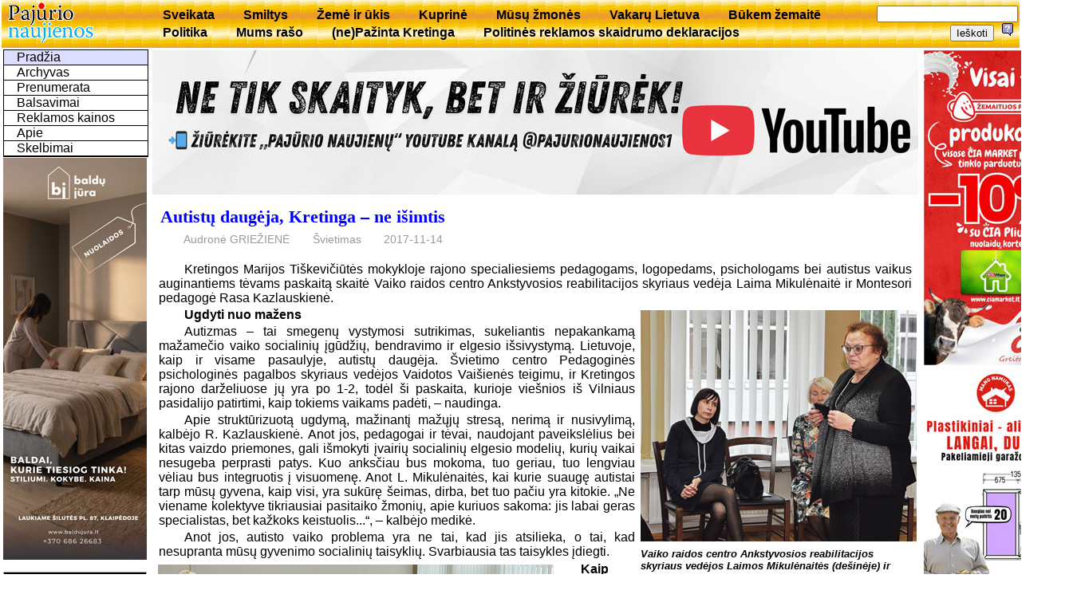

--- FILE ---
content_type: text/html; charset=utf-8
request_url: https://www.pajurionaujienos.com/?act=exp&sid=16342
body_size: 10753
content:
<!DOCTYPE html>
<html lang='lt'>
<head>
<meta charset='UTF-8'>
<title>UAB Pajūrio naujienos</title>
<meta NAME= "KEYWORDS" CONTENT="naujienos, aktualijos, laikraštis, Kretinga" />
<link rel="shortcut icon" href="favicon.ico" />
<link rel='stylesheet' href='/js/jquery-ui-1.12.1.min.css' type='text/css' />
<link rel='stylesheet' href='/js/magnific-popup-min.css' type='text/css' />
<link rel='stylesheet' href='pj.css' type='text/css' />
<script src='/js/jquery-3.2.1.min.js'></script>
<script src='/js/jquery-ui-1.12.1.min.js'></script>
<script src='/js/jquery.magnific-popup.min.js'></script>
<script src='pj.js'></script>
</head>
<body><table id='top'><tr>
  <td style='width:180px'><a href='index.php' title='Puslapio pradžia'><img src='img/pajurionaujienos.gif' alt='Pajūrio naujienos'></a></td>
	<td><div id='menuh'><ul>
	<li><a href='?m=rbr8'>Sveikata</a></li>
	<li><a href='?m=rbr11'>Smiltys</a></li>
	<li><a href='?m=rbr6'>Žemė ir ūkis</a></li>
	<li><a href='?m=rbr12'>Kuprinė</a></li>
	<li><a href='?m=rbr28'>Mūsų žmonės</a></li>
	<li><a href='?m=rbr19'>Vakarų Lietuva</a></li>
	<li><a href='?m=rbr51'>Būkem žemaitē</a></li>
	<li><a href='?m=rbr55'>Politika</a></li>
	<li><a href='?m=rbr57'>Mums rašo</a></li>
	<li><a href='?m=rbr71'>(ne)Pažinta Kretinga</a></li>
	<li><a href='?m=rbr72'>Politinės reklamos skaidrumo deklaracijos</a></li>
</ul></div></td>
	<td style='text-align:right'>
<form style='display:inline' method='GET' action='index.php'>
	<input type='hidden' name='m' value='2' />
	<input type='text' name='words' value='' />
	<input type='submit' value='Ieškoti' />
</form>
<a href='help.php?id=1' title='Paaškinimas,kaip ieškoti' target='_blank' onclick="window.open(this.href,this.target,'width=400,height=400,location=no,toolbar=no,menubar=no,status=no,scrollbars=yes');return false;"><img src='img/help.png' alt='Help'></a>
</td></tr></table>
<table style='width:100%'>
<tr><td id='kaire'>
<div id="menu"><ul class="navlist">
	<li><a class='current' href='?m=0'>Pradžia</a></li>
	<li><a href='?m=3'>Archyvas</a></li>
	<li><a href='?m=4'>Prenumerata</a></li>
	<li><a href='?m=vote'>Balsavimai</a></li>
	<li><a href='?m=5'>Reklamos kainos</a></li>
	<li><a href='?m=1'>Apie</a></li>
	<li><a href='?m=6'>Skelbimai</a></li>
</ul></div>


<div class='reklama'>
<a href= "https://baldujura.lt/">
<img style="max-width:180px" src="foto/reklama/2026/0116bj.jpg" alt="Baldų Jūra">
</a> </div>
<table class='box'><tr><td class='boxtitle'><a href='?m=kalendorius'>2026 Sausis</a></td></tr><tr><td class='boxbody'><table class='kalend'>
<tr><td><b>Pi</b></td><td> </td><td>5</td><td>12</td><td class='siandien'>19</td><td>26</td></tr>
<tr><td><b>An</b></td><td> </td><td>6</td><td>13</td><td>20</td><td>27</td></tr>
<tr><td><b>Tr</b></td><td> </td><td>7</td><td>14</td><td>21</td><td>28</td></tr>
<tr><td><b>Ke</b></td><td class='sv_diena'>1</td><td>8</td><td>15</td><td>22</td><td>29</td></tr>
<tr><td><b>Pe</b></td><td>2</td><td>9</td><td>16</td><td>23</td><td>30</td></tr>
<tr><td><b>Še</b></td><td>3</td><td>10</td><td>17</td><td>24</td><td>31</td></tr>
<tr class='sekm'><td><b>Se</b></td><td>4</td><td>11</td><td>18</td><td>25</td><td> </td></tr></table></td></tr></table>
<table class='box'><tr><td class='boxtitle'><a href='?m=vote'>Apklausa</a></td></tr><tr><td class='boxbody'><p style='text-indent:1em;font-weight:bold;text-align:left;margin:5px 2px'>Ar Kretingos rajonas gerai susitvarkė su sniego gausa?</p><form id='vote916' action='?' METHOD='POST'><input name='voteid' value='916' type='hidden'><input name='item' value='0' type='radio'><font size='-1'>Taip</font><br /><input name='item' value='1' type='radio'><font size='-1'> Ne</font><br /><input name='item' value='2' type='radio'><font size='-1'> Neturiu nuomonės</font><br /><input name='votesubmit' value='Balsuoju' type='submit'>
</form></td></tr></table>
<table class='box'><tr><td class='boxtitle'>Komentarų topas</td></tr><tr><td class='boxbody'><div class='topas'>
<p><a href='?sid=29368&amp;act=exp'><span style='font-weight:normal'>Kviečiame išrinkti „Pajūrio naujienų“ 2025-ųjų Metų žmogų </span></a><a href='?sid=29368&amp;act=show'> (121)</a></p>
<p><a href='?sid=29504&amp;act=exp'><span style='font-weight:normal'>2025-ųjų Metų žmogus –  dr. Dalia Martišauskienė</span></a><a href='?sid=29504&amp;act=show'> (118)</a></p>
<p><a href='?sid=29397&amp;act=exp'><span style='font-weight:normal'>Seimo vadovas lankėsi „Tereke“,  Kretingos ligoninėje ir „Atostogų parke“ </span></a><a href='?sid=29397&amp;act=show'> (82)</a></p>
<p><a href='?sid=29463&amp;act=exp'><span style='font-weight:normal'>Opozicija kandidatą į Etikos komisiją teiks sausį</span></a><a href='?sid=29463&amp;act=show'> (67)</a></p>
<p><a href='?sid=29421&amp;act=exp'><span style='font-weight:normal'>Saugaus eismo sprendimų sulaukė  ir miesto gatvės, ir kelias per kaimą</span></a><a href='?sid=29421&amp;act=show'> (60)</a></p>
<p><a href='?sid=29483&amp;act=exp'><span style='font-weight:normal'>2026–2028 metų valstybės biudžetas:  daugiau lėšų žmonėms, regionams ir viešosioms paslaugoms</span></a><a href='?sid=29483&amp;act=show'> (43)</a></p>
<p><a href='?sid=29580&amp;act=exp'><span style='font-weight:normal'>Ar Lietuva šiandien pakartotų Sausio 13-osios žygdarbį?</span></a><a href='?sid=29580&amp;act=show'> (42)</a></p>
<p><a href='?sid=29460&amp;act=exp'><span style='font-weight:normal'>Didės darbuotojų pajamos, senjorai sulauks didesnių pensijų, augs išmokos</span></a><a href='?sid=29460&amp;act=show'> (39)</a></p>
<p><a href='?sid=29540&amp;act=exp'><span style='font-weight:normal'>Parengtas 2026 m. biudžeto projektas: teikite siūlymus!</span></a><a href='?sid=29540&amp;act=show'> (30)</a></p>
<p><a href='?sid=29520&amp;act=exp'><span style='font-weight:normal'>Seniai regėtas sniego kiekis  užkrovė rūpesčių naštą</span></a><a href='?sid=29520&amp;act=show'> (25)</a></p></div></td></tr></table></td>
<td  id='centras'>

<div class='reklama'>
<a href="http://www.youtube.com/@pajurionaujienos1">
<img style="max-width:960px" src="foto/reklama/2026/0116pj.jpg" alt="pajurio naujienos">
</a> </div><div class='pav'><h1><a name='sid16342'>Autistų daugėja, Kretinga – ne išimtis</a></h1><ul class='autor'><li>Audronė GRIEŽIENĖ</li><li>Švietimas</li><li>2017-11-14</li></ul></div><div style='clear: both;'></div><p>
Kretingos Marijos Tiškevičiūtės mokykloje rajono specialiesiems pedagogams, logopedams, psichologams bei autistus vaikus auginantiems  tėvams paskaitą skaitė Vaiko raidos centro Ankstyvosios reabilitacijos  skyriaus vedėja  Laima Mikulėnaitė ir Montesori  pedagogė Rasa Kazlauskienė.
<p><table align="right" width=350><tr><td>
<img src="foto/2017m/1202-02.jpg">
</td></tr><tr><td class="nuotr">
Vaiko raidos centro Ankstyvosios reabilitacijos skyriaus vedėjos Laimos Mikulėnaitės (dešinėje) ir pedagogės Rasos Kazlauskienės teigimu, pagrindinis pedagogų tikslas yra autistus vaikus išmokyti savarankiškai prisitaikyti visuomenėje ir gyventi joje. 
</td></tr></table><p>




<b>Ugdyti nuo mažens</b>
<p>
Autizmas – tai smegenų vystymosi sutrikimas, sukeliantis  nepakankamą mažamečio  vaiko socialinių įgūdžių, bendravimo ir elgesio išsivystymą. Lietuvoje, kaip ir visame pasaulyje,  autistų  daugėja.  Švietimo centro Pedagoginės psichologinės pagalbos skyriaus vedėjos Vaidotos Vaišienės teigimu, ir Kretingos rajono darželiuose jų yra po 1-2, todėl ši paskaita, kurioje viešnios iš Vilniaus pasidalijo patirtimi, kaip tokiems vaikams padėti, – naudinga. 
<p>
 Apie  struktūrizuotą  ugdymą,  mažinantį mažųjų stresą, nerimą ir nusivylimą,  kalbėjo  R. Kazlauskienė. Anot jos, pedagogai ir tėvai, naudojant paveikslėlius bei  kitas vaizdo priemones, gali išmokyti įvairių socialinių elgesio modelių, kurių  vaikai nesugeba perprasti patys. Kuo anksčiau bus mokoma, tuo geriau, tuo lengviau  vėliau bus integruotis į visuomenę. Anot L. Mikulėnaitės,  kai kurie suaugę autistai tarp mūsų  gyvena, kaip visi, yra sukūrę šeimas, dirba, bet tuo pačiu yra kitokie.  „Ne viename kolektyve tikriausiai pasitaiko žmonių, apie kuriuos sakoma: jis  labai geras specialistas, bet kažkoks  keistuolis...“, – kalbėjo medikė.
<p>
 Anot jos, autisto vaiko problema yra ne tai, kad jis atsilieka, o tai, kad  nesupranta  mūsų gyvenimo socialinių taisyklių. Svarbiausia tas taisykles įdiegti.
<p>



<table align="left" width=500><tr><td>
<img src="foto/2017m/1202-03.jpg">
</td></tr><tr><td class="nuotr">
„Esame mokykla, ugdanti ir sunkius vaikus, tad visos žinios ir patirtys labai praverčia“ ,  – pristatydama viešnias,  kalbėjo  Marijos Tiškevičiūtės mokyklos direktorė Ieva Rukšienė.
</td></tr></table><p>

<b>Kaip atpažinti</b>
<p>
„Juk jeigu ir mus apgyvendintų kokioje nors Afrikos gentyje,  nepadėtų nei medicinos, nei pedagoginis, nei joks kitas  išsilavinimas – jaustumėmės visiškai atsilikę, nesusigaudytume, kas vyksta  aplink, kol kas nors nepaaiškintų“, – sakė  L. Mikulėnaitė. 
<p>
Kaip atpažinti autizmo požymių turintį vaiką? Žmogus iš prigimties yra bendraujanti būtybė. Sveikas naujagimis tai parodo jau  nuo pirmųjų savo gyvenimo sekundžių. Pirmasis kardinalus požymis, pagal kurį galima atpažinti autistą, pasak medikės, – jo nenoras bendrauti.  Tėvai tai pastebi labai anksti – mažylis nejaučia malonumo imamas ant rankų, stumia nuo savęs, šnekinamas nežiūri į akis, gyvena tarsi  atskirame savo pasaulyje.  
<p>
Iki šiol niekas negali atsakyti į klausimą, dėl kokios priežasties išsivysto ši liga. L. Mikulėnaitės teigimu, mokslu įrodyta, jog skiepai tam 
įtakos  nedaro, nors tuo įsitikinusios  prieš vaikų skiepijimą nusistačiusios mamos.  Diskutuojama, kad  gali lemti ir ekologinė situacija, ir maistas, ir genai.
<p>
<ul class='koment'>
<li><a href='?sid=16342&amp;act=show'>Rašyti komentarą (17)</a></li></ul><div style='clear: both;'></div><br /></td>
<td id='desne' style='text-align:center'>

<div class='reklama'>
<a href= "https://www.ciamarket.lt/">
<img style="max-width:180px" src="foto/reklama/2025/0324.CiaMarket.jpg" alt="Cia market">
</a> 

<a href="https://manonamukas.lt/">
<img style="max-width:180px" src="foto/reklama/2025/1024.namukas.jpg" alt="Mano namukas">
</a> 
<img style="max-width:180px" src="foto/reklama/2025/0427.mrf.jpg" alt="MRF">
</div></td></tr></table>
<div id='bottom'>
Visos teisės saugomos. © 2006-2017 UAB 'Pajūrio naujienos'. Atsakomybės apribojimas.
<a href='mailto:pingvinui@hotmail.com'>pingvinas </a></div>
</body>
</html>